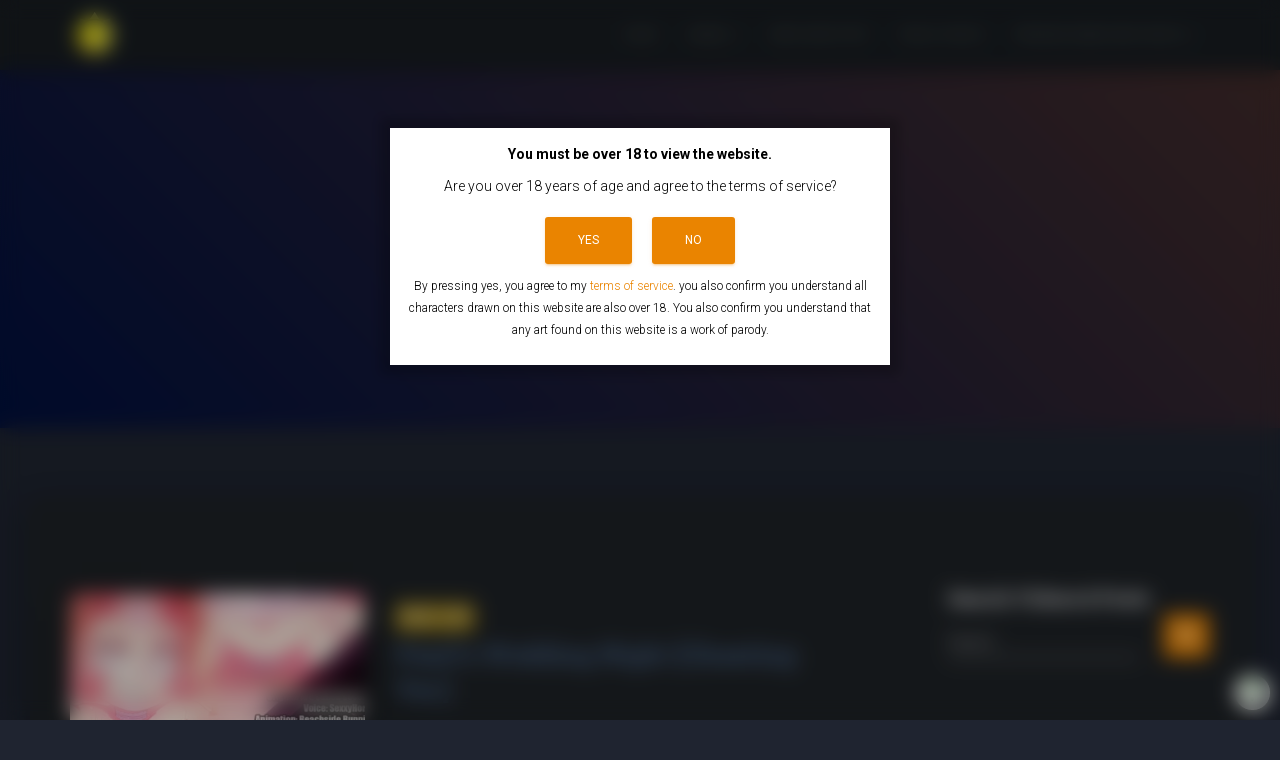

--- FILE ---
content_type: text/html; charset=UTF-8
request_url: https://beachsidebunnies.vip/tag/steven-universe/
body_size: 6804
content:
<!DOCTYPE html><html lang="en-AU"><head><meta charset='UTF-8'><meta name="viewport" content="width=device-width, minimum-scale=1, maximum-scale=5"><script src="/cdn-cgi/scripts/7d0fa10a/cloudflare-static/rocket-loader.min.js" data-cf-settings="e008e3baa29a478ae660baab-|49"></script><link rel="stylesheet" media="print" onload="this.onload=null;this.media='all';" id="ao_optimized_gfonts" href="https://fonts.googleapis.com/css?family=Roboto%3A300%2C400%2C500%2C700%7CRoboto+Slab%3A400%2C700&amp;display=swap"><link rel="profile" href="https://gmpg.org/xfn/11"><meta name='robots' content='index, follow, max-image-preview:large, max-snippet:-1, max-video-preview:-1' /><link media="all" href="https://beachsidebunnies.vip/wp-content/cache/autoptimize/css/autoptimize_60471a21ba90eb79e8951a61576a194d.css" rel="stylesheet"><title>steven universe Archives - Beachside Bunnies VIP</title><link rel="canonical" href="https://beachsidebunnies.vip/tag/steven-universe/" /><meta property="og:locale" content="en_US" /><meta property="og:type" content="article" /><meta property="og:title" content="steven universe Archives - Beachside Bunnies VIP" /><meta property="og:url" content="https://beachsidebunnies.vip/tag/steven-universe/" /><meta property="og:site_name" content="Beachside Bunnies VIP" /><meta name="twitter:card" content="summary_large_image" /><meta name="twitter:site" content="@BunniesSide" /> <script type="application/ld+json" class="yoast-schema-graph">{"@context":"https://schema.org","@graph":[{"@type":"CollectionPage","@id":"https://beachsidebunnies.vip/tag/steven-universe/","url":"https://beachsidebunnies.vip/tag/steven-universe/","name":"steven universe Archives - Beachside Bunnies VIP","isPartOf":{"@id":"https://beachsidebunnies.vip/#website"},"primaryImageOfPage":{"@id":"https://beachsidebunnies.vip/tag/steven-universe/#primaryimage"},"image":{"@id":"https://beachsidebunnies.vip/tag/steven-universe/#primaryimage"},"thumbnailUrl":"https://beachsidebunnies.vip/wp-content/uploads/2024/07/pearls-wedding-night-cheating-ver-promo-banner.jpg","breadcrumb":{"@id":"https://beachsidebunnies.vip/tag/steven-universe/#breadcrumb"},"inLanguage":"en-AU"},{"@type":"ImageObject","inLanguage":"en-AU","@id":"https://beachsidebunnies.vip/tag/steven-universe/#primaryimage","url":"https://beachsidebunnies.vip/wp-content/uploads/2024/07/pearls-wedding-night-cheating-ver-promo-banner.jpg","contentUrl":"https://beachsidebunnies.vip/wp-content/uploads/2024/07/pearls-wedding-night-cheating-ver-promo-banner.jpg","width":900,"height":545},{"@type":"BreadcrumbList","@id":"https://beachsidebunnies.vip/tag/steven-universe/#breadcrumb","itemListElement":[{"@type":"ListItem","position":1,"name":"Home","item":"https://beachsidebunnies.vip/"},{"@type":"ListItem","position":2,"name":"steven universe"}]},{"@type":"WebSite","@id":"https://beachsidebunnies.vip/#website","url":"https://beachsidebunnies.vip/","name":"Beachside Bunnies VIP","description":"Art to Animation","publisher":{"@id":"https://beachsidebunnies.vip/#organization"},"potentialAction":[{"@type":"SearchAction","target":{"@type":"EntryPoint","urlTemplate":"https://beachsidebunnies.vip/?s={search_term_string}"},"query-input":{"@type":"PropertyValueSpecification","valueRequired":true,"valueName":"search_term_string"}}],"inLanguage":"en-AU"},{"@type":"Organization","@id":"https://beachsidebunnies.vip/#organization","name":"Beachside Bunnies","url":"https://beachsidebunnies.vip/","logo":{"@type":"ImageObject","inLanguage":"en-AU","@id":"https://beachsidebunnies.vip/#/schema/logo/image/","url":"https://beachsidebunnies.vip/wp-content/uploads/2020/03/bunnyhead.png","contentUrl":"https://beachsidebunnies.vip/wp-content/uploads/2020/03/bunnyhead.png","width":472,"height":480,"caption":"Beachside Bunnies"},"image":{"@id":"https://beachsidebunnies.vip/#/schema/logo/image/"},"sameAs":["https://x.com/BunniesSide"]}]}</script> <link rel='dns-prefetch' href='//www.googletagmanager.com' /><link href='https://fonts.gstatic.com' crossorigin='anonymous' rel='preconnect' /><link rel="alternate" type="application/rss+xml" title="Beachside Bunnies VIP &raquo; Feed" href="https://beachsidebunnies.vip/feed/" /><link rel="alternate" type="application/rss+xml" title="Beachside Bunnies VIP &raquo; Comments Feed" href="https://beachsidebunnies.vip/comments/feed/" /><link rel="alternate" type="application/rss+xml" title="Beachside Bunnies VIP &raquo; steven universe Tag Feed" href="https://beachsidebunnies.vip/tag/steven-universe/feed/" /> <script type="e008e3baa29a478ae660baab-text/javascript" src="https://beachsidebunnies.vip/wp-includes/js/jquery/jquery.min.js?ver=3.7.1" id="jquery-core-js"></script> <script type="e008e3baa29a478ae660baab-text/javascript" id="sdm-scripts-js-extra">var sdm_ajax_script={"ajaxurl":"https:\/\/beachsidebunnies.vip\/wp-admin\/admin-ajax.php"};</script> <script type="e008e3baa29a478ae660baab-text/javascript" id="thumbs_rating_scripts-js-extra">var thumbs_rating_ajax={"ajax_url":"https:\/\/beachsidebunnies.vip\/wp-admin\/admin-ajax.php","nonce":"883d69abe1"};</script> 
 <script type="e008e3baa29a478ae660baab-text/javascript" src="https://www.googletagmanager.com/gtag/js?id=GT-K5Q6JS2" id="google_gtagjs-js" async></script> <script type="e008e3baa29a478ae660baab-text/javascript" id="google_gtagjs-js-after">window.dataLayer=window.dataLayer||[];function gtag(){dataLayer.push(arguments);}
gtag("set","linker",{"domains":["beachsidebunnies.vip"]});gtag("js",new Date());gtag("set","developer_id.dZTNiMT",true);gtag("config","GT-K5Q6JS2");</script> <link rel="https://api.w.org/" href="https://beachsidebunnies.vip/wp-json/" /><link rel="alternate" title="JSON" type="application/json" href="https://beachsidebunnies.vip/wp-json/wp/v2/tags/30" /><link rel="EditURI" type="application/rsd+xml" title="RSD" href="https://beachsidebunnies.vip/xmlrpc.php?rsd" /><meta name="generator" content="WordPress 6.6.4" /><meta name="generator" content="Site Kit by Google 1.170.0" /><link rel="icon" href="https://beachsidebunnies.vip/wp-content/uploads/2020/03/cropped-bunnyhead-32x32.png" sizes="32x32" /><link rel="icon" href="https://beachsidebunnies.vip/wp-content/uploads/2020/03/cropped-bunnyhead-192x192.png" sizes="192x192" /><link rel="apple-touch-icon" href="https://beachsidebunnies.vip/wp-content/uploads/2020/03/cropped-bunnyhead-180x180.png" /><meta name="msapplication-TileImage" content="https://beachsidebunnies.vip/wp-content/uploads/2020/03/cropped-bunnyhead-270x270.png" /></head><body class="archive tag tag-steven-universe tag-30 custom-background wp-custom-logo header-layout-default"><div class="wrapper  default "><header class="header "><div style="display: none"></div><nav class="navbar navbar-default navbar-fixed-top  hestia_left navbar-not-transparent"><div class="container"><div class="navbar-header"><div class="title-logo-wrapper"> <a class="navbar-brand" href="https://beachsidebunnies.vip/"
 title="Beachside Bunnies VIP"> <noscript><img  width="50" height="50" src="https://beachsidebunnies.vip/wp-content/uploads/2023/02/bsb-logo-header.png" alt="Beachside Bunnies logo"></noscript><img class="lazyload"  width="50" height="50" src='data:image/svg+xml,%3Csvg%20xmlns=%22http://www.w3.org/2000/svg%22%20viewBox=%220%200%2050%2050%22%3E%3C/svg%3E' data-src="https://beachsidebunnies.vip/wp-content/uploads/2023/02/bsb-logo-header.png" alt="Beachside Bunnies logo"></a></div><div class="navbar-toggle-wrapper"> <button type="button" class="navbar-toggle" data-toggle="collapse" data-target="#main-navigation"> <span class="icon-bar"></span> <span class="icon-bar"></span> <span class="icon-bar"></span> <span class="sr-only">Toggle Navigation</span> </button></div></div><div id="main-navigation" class="collapse navbar-collapse"><ul id="menu-primary-menu" class="nav navbar-nav"><li id="menu-item-383" class="menu-item menu-item-type-custom menu-item-object-custom menu-item-383"><a title="Home" href="/">Home</a></li><li id="menu-item-876" class="menu-item menu-item-type-post_type menu-item-object-page menu-item-has-children menu-item-876 dropdown"><a title="Games" href="https://beachsidebunnies.vip/games/" class="dropdown-toggle">Games <span class="caret-wrap"><span class="caret"><svg aria-hidden="true" focusable="false" data-prefix="fas" data-icon="chevron-down" class="svg-inline--fa fa-chevron-down fa-w-14" role="img" xmlns="http://www.w3.org/2000/svg" viewBox="0 0 448 512"><path d="M207.029 381.476L12.686 187.132c-9.373-9.373-9.373-24.569 0-33.941l22.667-22.667c9.357-9.357 24.522-9.375 33.901-.04L224 284.505l154.745-154.021c9.379-9.335 24.544-9.317 33.901.04l22.667 22.667c9.373 9.373 9.373 24.569 0 33.941L240.971 381.476c-9.373 9.372-24.569 9.372-33.942 0z"></path></svg></span></span></a><ul role="menu" class="dropdown-menu"><li id="menu-item-3369" class="menu-item menu-item-type-post_type menu-item-object-page menu-item-3369"><a title="Rosy Passion: Secret Desires (Amy Game)" href="https://beachsidebunnies.vip/rosy-passion-secret-desires/">Rosy Passion: Secret Desires (Amy Game)</a></li><li id="menu-item-1872" class="menu-item menu-item-type-post_type menu-item-object-page menu-item-1872"><a title="Helluva Hound" href="https://beachsidebunnies.vip/helluva-hound/">Helluva Hound</a></li><li id="menu-item-2245" class="menu-item menu-item-type-post_type menu-item-object-page menu-item-2245"><a title="Fairy FINDR" href="https://beachsidebunnies.vip/fairy-findr/">Fairy FINDR</a></li><li id="menu-item-891" class="menu-item menu-item-type-post_type menu-item-object-page menu-item-891"><a title="Bunnycop: On-Duty" href="https://beachsidebunnies.vip/bunnycop-on-duty/">Bunnycop: On-Duty</a></li><li id="menu-item-1661" class="menu-item menu-item-type-post_type menu-item-object-page menu-item-1661"><a title="The Bad Fox (Diane Game)" href="https://beachsidebunnies.vip/the-bad-fox-adult-game/">The Bad Fox (Diane Game)</a></li><li id="menu-item-1363" class="menu-item menu-item-type-post_type menu-item-object-page menu-item-1363"><a title="Interdimensional Engineer" href="https://beachsidebunnies.vip/interdimensional-engineer/">Interdimensional Engineer</a></li><li id="menu-item-1041" class="menu-item menu-item-type-post_type menu-item-object-page menu-item-1041"><a title="Bandicoot Buddy (Coco Game)" href="https://beachsidebunnies.vip/coco-bandicoot-adult-game-bandicoot-buddy/">Bandicoot Buddy (Coco Game)</a></li><li id="menu-item-557" class="menu-item menu-item-type-post_type menu-item-object-page menu-item-557"><a title="Gadget Hackwrench Game" href="https://beachsidebunnies.vip/gadget-hackwrench-pint-sized-fun-game/">Gadget Hackwrench Game</a></li><li id="menu-item-895" class="menu-item menu-item-type-post_type menu-item-object-page menu-item-895"><a title="Island Secretary (Isabelle Game)" href="https://beachsidebunnies.vip/island-secretary-minigame-isabelle-game/">Island Secretary (Isabelle Game)</a></li><li id="menu-item-1135" class="menu-item menu-item-type-post_type menu-item-object-page menu-item-1135"><a title="Frequently Asked Questions" href="https://beachsidebunnies.vip/frequently-asked-questions/">Frequently Asked Questions</a></li><li id="menu-item-2160" class="menu-item menu-item-type-post_type menu-item-object-page menu-item-2160"><a title="Lovense Integration" href="https://beachsidebunnies.vip/lovense-integration/">Lovense Integration</a></li></ul></li><li id="menu-item-2291" class="menu-item menu-item-type-post_type menu-item-object-page menu-item-2291"><a title="Fairy Directory" href="https://beachsidebunnies.vip/fairies/">Fairy Directory</a></li><li id="menu-item-748" class="menu-item menu-item-type-custom menu-item-object-custom menu-item-748"><a title="Public Videos" href="/video-archive/">Public Videos</a></li><li id="menu-item-750" class="menu-item menu-item-type-post_type menu-item-object-page current_page_parent menu-item-has-children menu-item-750 dropdown"><a title="Premium Games And Videos" href="https://beachsidebunnies.vip/posts/" class="dropdown-toggle">Premium Games And Videos <span class="caret-wrap"><span class="caret"><svg aria-hidden="true" focusable="false" data-prefix="fas" data-icon="chevron-down" class="svg-inline--fa fa-chevron-down fa-w-14" role="img" xmlns="http://www.w3.org/2000/svg" viewBox="0 0 448 512"><path d="M207.029 381.476L12.686 187.132c-9.373-9.373-9.373-24.569 0-33.941l22.667-22.667c9.357-9.357 24.522-9.375 33.901-.04L224 284.505l154.745-154.021c9.379-9.335 24.544-9.317 33.901.04l22.667 22.667c9.373 9.373 9.373 24.569 0 33.941L240.971 381.476c-9.373 9.372-24.569 9.372-33.942 0z"></path></svg></span></span></a><ul role="menu" class="dropdown-menu"><li id="menu-item-2733" class="menu-item menu-item-type-post_type menu-item-object-page menu-item-2733"><a title="Latest Game Links" href="https://beachsidebunnies.vip/supporter-rewards-full-game-downloads/">Latest Game Links</a></li><li id="menu-item-2732" class="menu-item menu-item-type-post_type menu-item-object-page menu-item-2732"><a title="Get Your Access Key" href="https://beachsidebunnies.vip/get-access-key/">Get Your Access Key</a></li></ul></li></ul></div></div></nav><link rel="preload" href="/wp-content/themes/hestia/assets/font-awesome/webfonts/fa-solid-900.woff2" as="font" type="font/woff2" crossorigin><meta name="exoclick-site-verification" content="9b583ae547c48493d99d9de2f566e228"></header><div id="primary" class="boxed-layout-header page-header header-small" data-parallax="active" ><div class="container"><div class="row"><div class="col-md-10 col-md-offset-1 text-center"><h1 class="hestia-title">steven universe</h1></div></div></div><div class="header-filter header-filter-gradient"></div></div><div class="main  main-raised "><div class="hestia-blogs" data-layout="sidebar-right"><div class="container"><div class="row"><div class="col-md-8 archive-post-wrap"><article 
 id="post-2925" 
 class="card card-blog card-plain post-2925 videos type-videos status-publish format-standard has-post-thumbnail hentry category-video-art tag-cum-in-pussy tag-pearl tag-pov tag-steven-universe"><div class="row "><div class="col-ms-5 col-sm-5"><div class="card-image"><a href="https://beachsidebunnies.vip/videos/pearls-wedding-night-cheating-ver/" title="Pearl&#8217;s Wedding Night [Cheating Ver.]"><img width="360" height="240" src="https://beachsidebunnies.vip/wp-content/uploads/2024/07/pearls-wedding-night-cheating-ver-promo-banner-360x240.jpg" class="attachment-hestia-blog size-hestia-blog wp-post-image" alt="" decoding="async" fetchpriority="high" /></a></div></div><div class= "col-ms-7 col-sm-7"><h6 class="category text-info"><a class="catlink_VideoArt" href="https://beachsidebunnies.vip/category/video-art/" title="View all posts in Video / Art"  rel="tag">Video / Art</a></h6><h2 class="card-title entry-title"><a href="https://beachsidebunnies.vip/videos/pearls-wedding-night-cheating-ver/" title="Pearl&#8217;s Wedding Night [Cheating Ver.]" rel="bookmark">Pearl&#8217;s Wedding Night [Cheating Ver.]</a></h2><div class="card-description entry-summary "><p>Pearl shares her wedding night&#8230; with you!</p></div><div class="posted-by vcard author">By <a href="https://beachsidebunnies.vip/author/beachsidebunnies/" title="Beachside Bunnies" class="url"><b class="author-name fn">Beachside Bunnies</b></a>, <a href="https://beachsidebunnies.vip/videos/pearls-wedding-night-cheating-ver/"><time class="entry-date published" datetime="2024-08-22T09:22:24+10:00" content="2024-08-22">1 year</time><time class="updated hestia-hidden" datetime="2024-09-27T12:08:30+10:00">1 year</time> ago </a></div></div></div></article><article 
 id="post-2895" 
 class="card card-blog card-plain post-2895 post type-post status-publish format-standard has-post-thumbnail hentry category-video-art category-vip-subscriber-content tag-animation tag-pearl tag-pov tag-steven-universe tag-vip-subscriber-content"><div class="row "><div class="col-ms-5 col-sm-5"><div class="card-image"><a href="https://beachsidebunnies.vip/2024/07/30/pearls-perfect-wedding-night-cheating-ver-animation/" title="Pearl&#8217;s Perfect Wedding Night (Cheating Ver.) [Animation]"><noscript><img width="360" height="240" src="https://beachsidebunnies.vip/wp-content/uploads/2024/07/pearls-wedding-night-cheating-ver-promo-banner-360x240.jpg" class="attachment-hestia-blog size-hestia-blog wp-post-image" alt="" decoding="async" /></noscript><img width="360" height="240" src='data:image/svg+xml,%3Csvg%20xmlns=%22http://www.w3.org/2000/svg%22%20viewBox=%220%200%20360%20240%22%3E%3C/svg%3E' data-src="https://beachsidebunnies.vip/wp-content/uploads/2024/07/pearls-wedding-night-cheating-ver-promo-banner-360x240.jpg" class="lazyload attachment-hestia-blog size-hestia-blog wp-post-image" alt="" decoding="async" /></a></div></div><div class= "col-ms-7 col-sm-7"><h6 class="category text-info"><a class="catlink_VideoArt" href="https://beachsidebunnies.vip/category/video-art/" title="View all posts in Video / Art"  rel="tag">Video / Art</a> <a class="catlink_VIPSubscriberContent" href="https://beachsidebunnies.vip/category/vip-subscriber-content/" title="View all posts in VIP Subscriber Content"  rel="tag">VIP Subscriber Content</a></h6><h2 class="card-title entry-title"><a href="https://beachsidebunnies.vip/2024/07/30/pearls-perfect-wedding-night-cheating-ver-animation/" title="Pearl&#8217;s Perfect Wedding Night (Cheating Ver.) [Animation]" rel="bookmark">Pearl&#8217;s Perfect Wedding Night (Cheating Ver.) [Animation]</a></h2><div class="card-description entry-summary "><p>The cheating alt version for &#8220;Pearl&#8217;s Perfect Wedding Night&#8221;</p></div><div class="posted-by vcard author">By <a href="https://beachsidebunnies.vip/author/beachsidebunnies/" title="Beachside Bunnies" class="url"><b class="author-name fn">Beachside Bunnies</b></a>, <a href="https://beachsidebunnies.vip/2024/07/30/pearls-perfect-wedding-night-cheating-ver-animation/"><time class="entry-date published" datetime="2024-07-30T10:41:53+10:00" content="2024-07-30">1 year</time><time class="updated hestia-hidden" datetime="2024-07-30T11:00:53+10:00">1 year</time> ago </a></div></div></div></article><article 
 id="post-2881" 
 class="card card-blog card-plain post-2881 videos type-videos status-publish format-standard has-post-thumbnail hentry category-video-art tag-cum-in-pussy tag-pearl tag-pov tag-steven-universe"><div class="row "><div class="col-ms-5 col-sm-5"><div class="card-image"><a href="https://beachsidebunnies.vip/videos/pearls-perfect-wedding-night/" title="Pearl&#8217;s Perfect Wedding Night"><noscript><img width="360" height="240" src="https://beachsidebunnies.vip/wp-content/uploads/2024/05/promo-banner-360x240.jpg" class="attachment-hestia-blog size-hestia-blog wp-post-image" alt="" decoding="async" /></noscript><img width="360" height="240" src='data:image/svg+xml,%3Csvg%20xmlns=%22http://www.w3.org/2000/svg%22%20viewBox=%220%200%20360%20240%22%3E%3C/svg%3E' data-src="https://beachsidebunnies.vip/wp-content/uploads/2024/05/promo-banner-360x240.jpg" class="lazyload attachment-hestia-blog size-hestia-blog wp-post-image" alt="" decoding="async" /></a></div></div><div class= "col-ms-7 col-sm-7"><h6 class="category text-info"><a class="catlink_VideoArt" href="https://beachsidebunnies.vip/category/video-art/" title="View all posts in Video / Art"  rel="tag">Video / Art</a></h6><h2 class="card-title entry-title"><a href="https://beachsidebunnies.vip/videos/pearls-perfect-wedding-night/" title="Pearl&#8217;s Perfect Wedding Night" rel="bookmark">Pearl&#8217;s Perfect Wedding Night</a></h2><div class="card-description entry-summary "><p>Pearl enjoys her wedding night&#8230; with you!</p></div><div class="posted-by vcard author">By <a href="https://beachsidebunnies.vip/author/beachsidebunnies/" title="Beachside Bunnies" class="url"><b class="author-name fn">Beachside Bunnies</b></a>, <a href="https://beachsidebunnies.vip/videos/pearls-perfect-wedding-night/"><time class="entry-date published" datetime="2024-07-13T09:44:52+10:00" content="2024-07-13">2 years</time><time class="updated hestia-hidden" datetime="2024-09-27T12:08:44+10:00">1 year</time> ago </a></div></div></div></article><article 
 id="post-2840" 
 class="card card-blog card-plain post-2840 post type-post status-publish format-standard has-post-thumbnail hentry category-video-art category-vip-subscriber-content tag-cowgirl tag-cubedcoconut tag-cum-in-pussy tag-pearl tag-pov tag-steven-universe"><div class="row "><div class="col-ms-5 col-sm-5"><div class="card-image"><a href="https://beachsidebunnies.vip/2024/05/29/pearls-perfect-wedding-night-animation/" title="Pearl&#8217;s Perfect Wedding Night [Animation]"><noscript><img width="360" height="240" src="https://beachsidebunnies.vip/wp-content/uploads/2024/05/promo-banner-360x240.jpg" class="attachment-hestia-blog size-hestia-blog wp-post-image" alt="" decoding="async" /></noscript><img width="360" height="240" src='data:image/svg+xml,%3Csvg%20xmlns=%22http://www.w3.org/2000/svg%22%20viewBox=%220%200%20360%20240%22%3E%3C/svg%3E' data-src="https://beachsidebunnies.vip/wp-content/uploads/2024/05/promo-banner-360x240.jpg" class="lazyload attachment-hestia-blog size-hestia-blog wp-post-image" alt="" decoding="async" /></a></div></div><div class= "col-ms-7 col-sm-7"><h6 class="category text-info"><a class="catlink_VideoArt" href="https://beachsidebunnies.vip/category/video-art/" title="View all posts in Video / Art"  rel="tag">Video / Art</a> <a class="catlink_VIPSubscriberContent" href="https://beachsidebunnies.vip/category/vip-subscriber-content/" title="View all posts in VIP Subscriber Content"  rel="tag">VIP Subscriber Content</a></h6><h2 class="card-title entry-title"><a href="https://beachsidebunnies.vip/2024/05/29/pearls-perfect-wedding-night-animation/" title="Pearl&#8217;s Perfect Wedding Night [Animation]" rel="bookmark">Pearl&#8217;s Perfect Wedding Night [Animation]</a></h2><div class="card-description entry-summary "><p>Pearl&#8217;s wedding is over, and now it&#8217;s just you and her, alone at last in the bedroom in this new animation release.</p></div><div class="posted-by vcard author">By <a href="https://beachsidebunnies.vip/author/beachsidebunnies/" title="Beachside Bunnies" class="url"><b class="author-name fn">Beachside Bunnies</b></a>, <a href="https://beachsidebunnies.vip/2024/05/29/pearls-perfect-wedding-night-animation/"><time class="entry-date published" datetime="2024-05-29T09:51:27+10:00" content="2024-05-29">2 years</time><time class="updated hestia-hidden" datetime="2024-05-29T09:51:28+10:00">2 years</time> ago </a></div></div></div></article><article 
 id="post-670" 
 class="card card-blog card-plain post-670 videos type-videos status-publish format-standard has-post-thumbnail hentry tag-blowjob tag-cubedcoconut tag-doggystyle tag-orgy tag-peridot tag-steven-universe"><div class="row "><div class="col-ms-5 col-sm-5"><div class="card-image"><a href="https://beachsidebunnies.vip/videos/pearl-peridot-orgy/" title="Pearl &#038; Peridot Orgy"><noscript><img width="360" height="240" src="https://beachsidebunnies.vip/wp-content/uploads/2021/02/6b0cc94cce8936dc93227221e77e152a.7-360x240.jpg" class="attachment-hestia-blog size-hestia-blog wp-post-image" alt="" decoding="async" /></noscript><img width="360" height="240" src='data:image/svg+xml,%3Csvg%20xmlns=%22http://www.w3.org/2000/svg%22%20viewBox=%220%200%20360%20240%22%3E%3C/svg%3E' data-src="https://beachsidebunnies.vip/wp-content/uploads/2021/02/6b0cc94cce8936dc93227221e77e152a.7-360x240.jpg" class="lazyload attachment-hestia-blog size-hestia-blog wp-post-image" alt="" decoding="async" /></a></div></div><div class= "col-ms-7 col-sm-7"><h6 class="category text-info"></h6><h2 class="card-title entry-title"><a href="https://beachsidebunnies.vip/videos/pearl-peridot-orgy/" title="Pearl &#038; Peridot Orgy" rel="bookmark">Pearl &#038; Peridot Orgy</a></h2><div class="card-description entry-summary "><p>Original art by CubedCoconut Vote Up > +14</p></div><div class="posted-by vcard author">By <a href="https://beachsidebunnies.vip/author/beachsidebunnies/" title="Beachside Bunnies" class="url"><b class="author-name fn">Beachside Bunnies</b></a>, <a href="https://beachsidebunnies.vip/videos/pearl-peridot-orgy/"><time class="entry-date published" datetime="2021-02-12T19:07:32+11:00" content="2021-02-12">5 years</time><time class="updated hestia-hidden" datetime="2024-04-21T11:23:12+10:00">2 years</time> ago </a></div></div></div></article><article 
 id="post-649" 
 class="card card-blog card-plain post-649 videos type-videos status-publish format-standard has-post-thumbnail hentry tag-cubedcoconut tag-loop tag-masturbation tag-peridot tag-steven-universe"><div class="row "><div class="col-ms-5 col-sm-5"><div class="card-image"><a href="https://beachsidebunnies.vip/videos/peridot-masturbation-loop/" title="Peridot Masturbation Loop"><noscript><img width="360" height="240" src="https://beachsidebunnies.vip/wp-content/uploads/2021/02/4f9ce70aced2473913a18ae28c3fcd64.7-360x240.jpg" class="attachment-hestia-blog size-hestia-blog wp-post-image" alt="" decoding="async" /></noscript><img width="360" height="240" src='data:image/svg+xml,%3Csvg%20xmlns=%22http://www.w3.org/2000/svg%22%20viewBox=%220%200%20360%20240%22%3E%3C/svg%3E' data-src="https://beachsidebunnies.vip/wp-content/uploads/2021/02/4f9ce70aced2473913a18ae28c3fcd64.7-360x240.jpg" class="lazyload attachment-hestia-blog size-hestia-blog wp-post-image" alt="" decoding="async" /></a></div></div><div class= "col-ms-7 col-sm-7"><h6 class="category text-info"></h6><h2 class="card-title entry-title"><a href="https://beachsidebunnies.vip/videos/peridot-masturbation-loop/" title="Peridot Masturbation Loop" rel="bookmark">Peridot Masturbation Loop</a></h2><div class="card-description entry-summary "><p>Original art by CubedCoconut Vote Up > +11</p></div><div class="posted-by vcard author">By <a href="https://beachsidebunnies.vip/author/beachsidebunnies/" title="Beachside Bunnies" class="url"><b class="author-name fn">Beachside Bunnies</b></a>, <a href="https://beachsidebunnies.vip/videos/peridot-masturbation-loop/"><time class="entry-date published" datetime="2021-02-12T18:34:02+11:00" content="2021-02-12">5 years</time><time class="updated hestia-hidden" datetime="2021-02-13T10:28:43+11:00">5 years</time> ago </a></div></div></div></article><article 
 id="post-629" 
 class="card card-blog card-plain post-629 videos type-videos status-publish format-standard has-post-thumbnail hentry tag-cowgirl tag-cubedcoconut tag-cum-inside tag-lalalexxi tag-pearl tag-steven-universe"><div class="row "><div class="col-ms-5 col-sm-5"><div class="card-image"><a href="https://beachsidebunnies.vip/videos/pearl-pov-riding/" title="Pearl POV Riding"><noscript><img width="360" height="240" src="https://beachsidebunnies.vip/wp-content/uploads/2021/02/8792eea48b465bb36e3191cafbdb7589.4-360x240.jpg" class="attachment-hestia-blog size-hestia-blog wp-post-image" alt="" decoding="async" /></noscript><img width="360" height="240" src='data:image/svg+xml,%3Csvg%20xmlns=%22http://www.w3.org/2000/svg%22%20viewBox=%220%200%20360%20240%22%3E%3C/svg%3E' data-src="https://beachsidebunnies.vip/wp-content/uploads/2021/02/8792eea48b465bb36e3191cafbdb7589.4-360x240.jpg" class="lazyload attachment-hestia-blog size-hestia-blog wp-post-image" alt="" decoding="async" /></a></div></div><div class= "col-ms-7 col-sm-7"><h6 class="category text-info"></h6><h2 class="card-title entry-title"><a href="https://beachsidebunnies.vip/videos/pearl-pov-riding/" title="Pearl POV Riding" rel="bookmark">Pearl POV Riding</a></h2><div class="card-description entry-summary "><p>Original art by CubedCoconut, Voice by LalalexxiVA. Vote Up > +21</p></div><div class="posted-by vcard author">By <a href="https://beachsidebunnies.vip/author/beachsidebunnies/" title="Beachside Bunnies" class="url"><b class="author-name fn">Beachside Bunnies</b></a>, <a href="https://beachsidebunnies.vip/videos/pearl-pov-riding/"><time class="entry-date published" datetime="2021-02-12T17:55:50+11:00" content="2021-02-12">5 years</time><time class="updated hestia-hidden" datetime="2024-09-27T12:05:43+10:00">1 year</time> ago </a></div></div></div></article></div><div class="col-md-3 blog-sidebar-wrapper col-md-offset-1"><aside id="secondary" class="blog-sidebar" role="complementary"><div id="search-2" class="widget widget_search"><h5>Search Videos &#038; Posts</h5><form role="search" method="get" class="search-form" action="https://beachsidebunnies.vip/"> <label> <span class="screen-reader-text">Search for:</span> <input type="search" class="search-field" placeholder="Search &hellip;" value="" name="s" /> </label> <input type="submit" class="search-submit" value="Search" /></form></div><div id="custom_html-3" class="widget_text widget widget_custom_html"><div class="textwidget custom-html-widget"><h5><b>Games by me:</b></h5><br/> <a href="/fairy-findr/"><noscript><img style="background-color: #fff; border-radius: 3px;" alt="Fairy FINDR Porn Game" src="https://beachsidebunnies.vip/wp-content/uploads/2023/08/fairy-findr-thumb.jpg"/></noscript><img class="lazyload" style="background-color: #fff; border-radius: 3px;" alt="Fairy FINDR Porn Game" src='data:image/svg+xml,%3Csvg%20xmlns=%22http://www.w3.org/2000/svg%22%20viewBox=%220%200%20210%20140%22%3E%3C/svg%3E' data-src="https://beachsidebunnies.vip/wp-content/uploads/2023/08/fairy-findr-thumb.jpg"/></a> <br/><br/> <a href="/helluva-hound/"><noscript><img style="background-color: #fff; border-radius: 3px;" alt="Helluva Hound Porn Game" src="https://beachsidebunnies.vip/wp-content/uploads/2022/12/helluva-hound-game-icon-small.jpg"/></noscript><img class="lazyload" style="background-color: #fff; border-radius: 3px;" alt="Helluva Hound Porn Game" src='data:image/svg+xml,%3Csvg%20xmlns=%22http://www.w3.org/2000/svg%22%20viewBox=%220%200%20210%20140%22%3E%3C/svg%3E' data-src="https://beachsidebunnies.vip/wp-content/uploads/2022/12/helluva-hound-game-icon-small.jpg"/></a> <br/><br/> <a href="/the-bad-fox-adult-game/"><noscript><img style="background-color: #fff; border-radius: 3px;" alt="The Bad Fox Porn Game" src="https://beachsidebunnies.vip/wp-content/uploads/2022/12/bad-fox-game-banner-small.jpg"/></noscript><img class="lazyload" style="background-color: #fff; border-radius: 3px;" alt="The Bad Fox Porn Game" src='data:image/svg+xml,%3Csvg%20xmlns=%22http://www.w3.org/2000/svg%22%20viewBox=%220%200%20210%20140%22%3E%3C/svg%3E' data-src="https://beachsidebunnies.vip/wp-content/uploads/2022/12/bad-fox-game-banner-small.jpg"/></a> <br/><br/> <a href="/interdimensional-engineer/"><noscript><img style="background-color: #fff; border-radius: 3px;" alt="Interdimensional Engineer Game" src="https://beachsidebunnies.vip/wp-content/uploads/2021/12/interndimensional_engineer_game_banner.jpg"/></noscript><img class="lazyload" style="background-color: #fff; border-radius: 3px;" alt="Interdimensional Engineer Game" src='data:image/svg+xml,%3Csvg%20xmlns=%22http://www.w3.org/2000/svg%22%20viewBox=%220%200%20210%20140%22%3E%3C/svg%3E' data-src="https://beachsidebunnies.vip/wp-content/uploads/2021/12/interndimensional_engineer_game_banner.jpg"/></a> <br/><br/> <a href="/bunnycop-on-duty-judy-hopps/"><noscript><img style="background-color: #fff; border-radius: 3px;" alt="Bunnycop: On-Duty Game" src="https://beachsidebunnies.vip/wp-content/uploads/2022/12/bunnycop-banner-small.jpg"/></noscript><img class="lazyload" style="background-color: #fff; border-radius: 3px;" alt="Bunnycop: On-Duty Game" src='data:image/svg+xml,%3Csvg%20xmlns=%22http://www.w3.org/2000/svg%22%20viewBox=%220%200%20210%20140%22%3E%3C/svg%3E' data-src="https://beachsidebunnies.vip/wp-content/uploads/2022/12/bunnycop-banner-small.jpg"/></a> <br/><br/> <a href="/coco-bandicoot-porn-game-bandicoot-buddy/"><noscript><img style="background-color: #fff; border-radius: 3px;" alt="Bandicoot Buddy - Coco Porn Game" src="https://beachsidebunnies.vip/wp-content/uploads/2022/12/bandicoot-buddy-game-icon-small.jpg"/></noscript><img class="lazyload" style="background-color: #fff; border-radius: 3px;" alt="Bandicoot Buddy - Coco Porn Game" src='data:image/svg+xml,%3Csvg%20xmlns=%22http://www.w3.org/2000/svg%22%20viewBox=%220%200%20210%20140%22%3E%3C/svg%3E' data-src="https://beachsidebunnies.vip/wp-content/uploads/2022/12/bandicoot-buddy-game-icon-small.jpg"/></a> <br/><br/> <a href="/gadget-game/"><noscript><img style="background-color: #fff; border-radius: 3px;" alt="Gadget: Pint-Sized Fun Game" src="https://beachsidebunnies.vip/wp-content/uploads/2022/12/gadget-banner-small.jpg"/></noscript><img class="lazyload" style="background-color: #fff; border-radius: 3px;" alt="Gadget: Pint-Sized Fun Game" src='data:image/svg+xml,%3Csvg%20xmlns=%22http://www.w3.org/2000/svg%22%20viewBox=%220%200%20210%20140%22%3E%3C/svg%3E' data-src="https://beachsidebunnies.vip/wp-content/uploads/2022/12/gadget-banner-small.jpg"/></a> <br/><br/> <a href="/ac-game/"><noscript><img style="background-color: #fff; border-radius: 3px;" alt="Island Secretary Game" src="https://beachsidebunnies.vip/wp-content/uploads/2022/12/island-secretary-small.jpg"/></noscript><img class="lazyload" style="background-color: #fff; border-radius: 3px;" alt="Island Secretary Game" src='data:image/svg+xml,%3Csvg%20xmlns=%22http://www.w3.org/2000/svg%22%20viewBox=%220%200%20210%20140%22%3E%3C/svg%3E' data-src="https://beachsidebunnies.vip/wp-content/uploads/2022/12/island-secretary-small.jpg"/></a></div></div></aside></div></div></div></div> <a id="get-help-bubble" href="/frequently-asked-questions/" title="Get Help">?</a><footer class="footer footer-black footer-big"><div class="container"><div class="hestia-bottom-footer-content"><ul id="menu-footer-menu" class="footer-menu pull-left"><li id="menu-item-3019" class="menu-item menu-item-type-post_type menu-item-object-page menu-item-3019"><a href="https://beachsidebunnies.vip/frequently-asked-questions/">Help</a></li><li id="menu-item-1539" class="menu-item menu-item-type-post_type menu-item-object-page menu-item-1539"><a href="https://beachsidebunnies.vip/terms-and-conditions/">Terms &#038; Conditions</a></li><li id="menu-item-1015" class="menu-item menu-item-type-post_type menu-item-object-page menu-item-1015"><a href="https://beachsidebunnies.vip/2257-records-requirement-notice/">2257 Records Requirement Notice</a></li><li id="menu-item-3082" class="menu-item menu-item-type-custom menu-item-object-custom menu-item-3082"><a target="_blank" rel="noopener" href="https://linktr.ee/beachsidebunnies">Become a Supporter</a></li></ul><div class="copyright pull-right"> <a target="_blank" href="https://twitter.com/bunniesside/">Twitter</a> </div></div></div></footer></div></div> <noscript><style>.lazyload{display:none}</style></noscript><script data-noptimize="1" type="e008e3baa29a478ae660baab-text/javascript">window.lazySizesConfig=window.lazySizesConfig||{};window.lazySizesConfig.loadMode=1;</script><script async data-noptimize="1" src='https://beachsidebunnies.vip/wp-content/plugins/autoptimize/classes/external/js/lazysizes.min.js?ao_version=3.1.14' type="e008e3baa29a478ae660baab-text/javascript"></script> <script type="e008e3baa29a478ae660baab-text/javascript" id="hestia_scripts-js-extra">var requestpost={"ajaxurl":"https:\/\/beachsidebunnies.vip\/wp-admin\/admin-ajax.php","disable_autoslide":"","masonry":""};</script> <script type="e008e3baa29a478ae660baab-text/javascript">var ageGateHTML='<div class="b-w"><div class="age-banner"><p><strong>You must be over 18 to view the website.</strong></p><p>Are you over 18 years of age and agree to the terms of service?<br><a class="btn btn-primary banner-accept" href="#">Yes</a><a class="btn btn-primary banner-reject" href="https://google.com">No</a></p><p><small>By pressing yes, you agree to my <a style="margin:0;" href="https://beachsidebunnies.vip/terms-and-conditions/">terms of service</a>. you also confirm you understand all characters drawn on this website are also over 18. You also confirm you understand that any art found on this website is a work of parody.</small></p></div></div>';var page1408Exists=document.querySelector('body.page-id-1408');if(!page1408Exists){localStorage.acceptAge||jQuery(ageGateHTML).prependTo("body")}jQuery(".age-banner .banner-accept").click(function(){jQuery(".b-w").css("display","none"),localStorage.acceptAge=!0})</script>  <script defer src="https://beachsidebunnies.vip/wp-content/cache/autoptimize/js/autoptimize_96f3ae5d8a2a50f1f5cd4830193a4b67.js" type="e008e3baa29a478ae660baab-text/javascript"></script><script src="/cdn-cgi/scripts/7d0fa10a/cloudflare-static/rocket-loader.min.js" data-cf-settings="e008e3baa29a478ae660baab-|49" defer></script><script defer src="https://static.cloudflareinsights.com/beacon.min.js/vcd15cbe7772f49c399c6a5babf22c1241717689176015" integrity="sha512-ZpsOmlRQV6y907TI0dKBHq9Md29nnaEIPlkf84rnaERnq6zvWvPUqr2ft8M1aS28oN72PdrCzSjY4U6VaAw1EQ==" data-cf-beacon='{"version":"2024.11.0","token":"1c735bf187db4ec9b4b1523455c5f036","r":1,"server_timing":{"name":{"cfCacheStatus":true,"cfEdge":true,"cfExtPri":true,"cfL4":true,"cfOrigin":true,"cfSpeedBrain":true},"location_startswith":null}}' crossorigin="anonymous"></script>
</body></html>